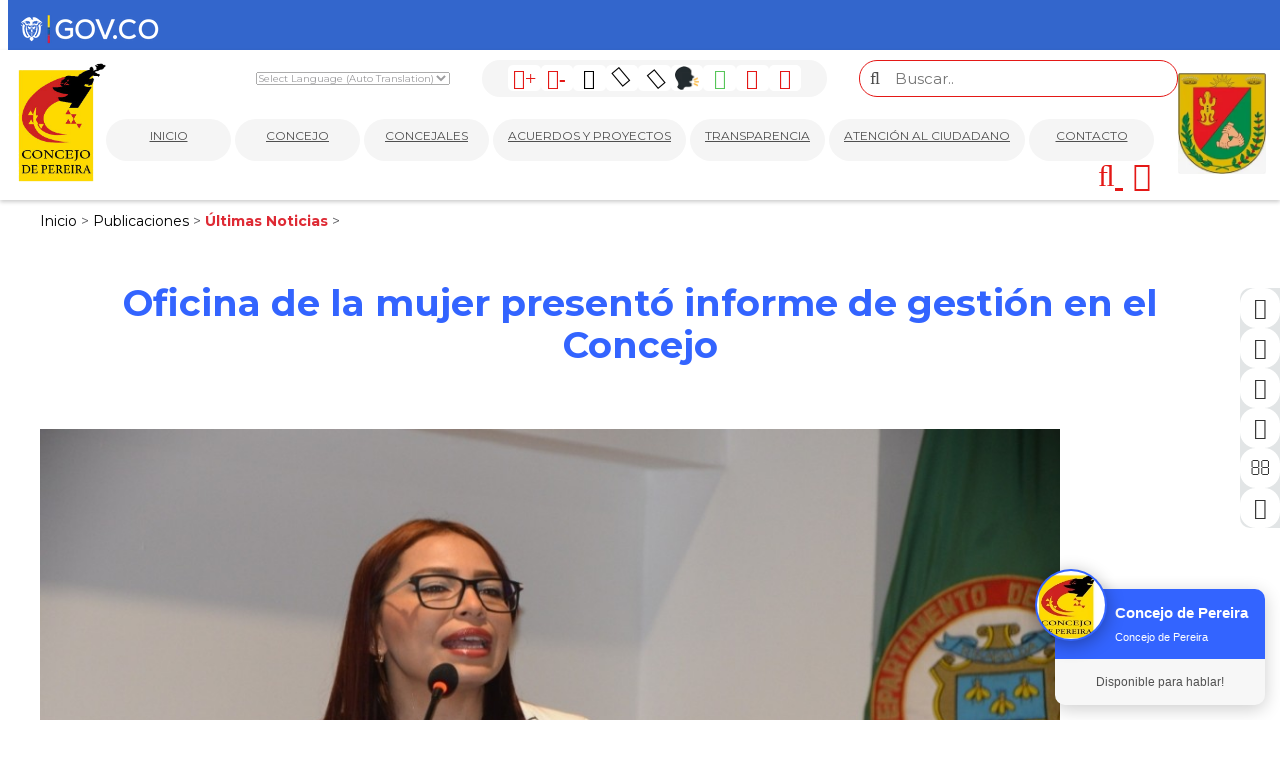

--- FILE ---
content_type: text/html;charset=UTF-8
request_url: https://www.concejopereira.gov.co/es/ieventos/ver/2579/oficina-de-la-mujer-presento-informe-de-gestion-en-el-concejo/
body_size: 10091
content:
 <!DOCTYPE html>
<html lang="es">
<head><link rel="canonical" href="https://www.concejopereira.gov.co/es/oficina-de-la-mujer-presento-informe-de-gestion-en-el-concejo-EV2579" />
<meta property="og:url" content="https://www.concejopereira.gov.co/es/oficina-de-la-mujer-presento-informe-de-gestion-en-el-concejo-EV2579" />

	<meta name="viewport" content="width=device-width, initial-scale=1.0, maximum-scale=1.0, user-scalable=no">
	<script>function detenerError(e){/*console.log(e);*/return true}window.onerror=detenerError</script>
				<!-- Global site tag (gtag.js) - Google Analytics -->
				<script async src="https://www.googletagmanager.com/gtag/js?id=G-476QJ36YN8"></script>
				<script>
					window.dataLayer = window.dataLayer || [];
					function gtag(){dataLayer.push(arguments);}
					gtag('js', new Date());

					gtag('config', 'G-476QJ36YN8');

					gtag('event', 'PageGear:Eventos', {
						'event_category': 'Function:ver',
						'event_label': 'Param:2579'
					});

				</script>
			<script  src="https://www.pagegear.co/es/CDN/js/jquery/jquery-1.11.0.min.js" type="text/javascript"></script>
<script src="https://cdn.onesignal.com/sdks/OneSignalSDK.js" defer></script><script>var OneSignal = window.OneSignal || []; OneSignal.push(function() {OneSignal.init({appId: "530684a9-7d60-4417-bc65-23803d4084e4", });});</script>
			<link rel="preload" href="https://s3.pagegear.co/static/bootstrap/3.3.5/css/bootstrap-clean.min.css" as="style" onload="this.onload=null;this.rel='stylesheet'">
			<noscript><link rel="stylesheet" href="https://s3.pagegear.co/static/bootstrap/3.3.5/css/bootstrap-clean.min.css"></noscript>
		<script  src="https://s3.pagegear.co/static/bootstrap/3.3.5/js/bootstrap.min.js" type="text/javascript" defer></script>

			<link rel="preload" href="https://www.pagegear.co/es/editor/ContentBuilder/pge_editor.css?v14" as="style" onload="this.onload=null;this.rel='stylesheet'">
			<noscript><link rel="stylesheet" href="https://www.pagegear.co/es/editor/ContentBuilder/pge_editor.css?v14"></noscript>
		
			<link rel="preload" href="https://www.pagegear.co/es/dominios/exusmultimedia/plantillas/2017/recursos/editor-global.css?2026012504" as="style" onload="this.onload=null;this.rel='stylesheet'">
			<noscript><link rel="stylesheet" href="https://www.pagegear.co/es/dominios/exusmultimedia/plantillas/2017/recursos/editor-global.css?2026012504"></noscript>
		
			<link rel="preload" href="https://s3.pagegear.co/static/editor/contentbuilder/4.1.2/assets/minimalist-blocks/content.css?v12" as="style" onload="this.onload=null;this.rel='stylesheet'">
			<noscript><link rel="stylesheet" href="https://s3.pagegear.co/static/editor/contentbuilder/4.1.2/assets/minimalist-blocks/content.css?v12"></noscript>
		<script  src="https://www.pagegear.co/es/CDN/js/PageGearInit.4.0.9.js?9" type="text/javascript" defer></script>
<meta charset="utf-8">
<title>Oficina de la mujer presentó informe de gestión en el Concejo</title><meta name="Generator" content="PageGear | Exus.com.co"/>
<meta name="PageGearCacheID" content="c4e3ee0b8d5baec1d434149073423646-0"/>
<meta name="description" content="A la fecha hay 400 mujeres impactadas en la estrategia Mujer Segura para aquellas mujeres que han sido víctimas de violencia.   En la sesión ordinaria de ho"/>
<meta name="category" content="Eventos"/>
<meta name="robots" content="INDEX,FOLLOW,ARCHIVE"/>
<meta name="Distribution" content="global"/>
<meta name="rating" content="general"/>
<script type="application/ld+json">{"@context":"https:\/\/schema.org","@type":"WebSite","url":"https:\/\/www.concejopereira.gov.co\/es\/ieventos\/ver\/2579\/oficina-de-la-mujer-presento-informe-de-gestion-en-el-concejo\/","name":"Oficina de la mujer presentó informe de gestión en el Concejo","description":"A la fecha hay 400 mujeres impactadas en la estrategia Mujer Segura para aquellas mujeres que han sido víctimas de violencia.   En la sesión ordinaria de ho","publisher":"PageGear Cloud","potentialAction":{"@type":"SearchAction","target":"https:\/\/www.concejopereira.gov.co\/es\/buscar\/?q={search_term}","query-input":"required name=search_term"},"author":{"@type":"Organization","url":"https:\/\/www.concejopereira.gov.co","name":"Concejopereira.gov.co"}}</script><meta property="og:title" content="Oficina de la mujer presentó informe de gestión en el Concejo"/>
<meta property="og:type" content="website"/>
<meta property="og:image" content="https://s3.pagegear.co/9/eventos/2579/ev_67caf7ddcff44_1200x1200.jpg?8275543"/>
<meta property="og:site_name" content="Oficina de la mujer presentó informe de gestión en el Concejo"/>
<meta property="og:description" content="A la fecha hay 400 mujeres impactadas en la estrategia Mujer Segura para aquellas mujeres que han sido víctimas de violencia.   En la sesión ordinaria de ho"/>
<meta property="fb:admins" content="518506981"/>
<meta name="twitter:site" content="@Concejopereira">
<meta name="twitter:creator" content="@Concejopereira">
<meta name="twitter:card" content="summary_large_image">
<meta name="twitter:title" content="Oficina de la mujer presentó informe de gestión en el Concejo">
<meta name="twitter:description" content="A la fecha hay 400 mujeres impactadas en la estrategia Mujer Segura para aquellas mujeres que han sido víctimas de violencia.   En la sesión ordinaria de ho">
<meta name="twitter:image:src" content="https://s3.pagegear.co/9/eventos/2579/ev_67caf7ddcff44_1200x1200.jpg?8275543">
<script>var pgeurlreal = "https://www.concejopereira.gov.co/es/"; var pgeuploaddir = "pge/upload/"; </script>
<link rel="shortcut icon" href="https://www.concejopereira.gov.co/es/dominios/concejopereira/upload/favicon.ico" />
<link rel="alternate" type="application/rss+xml" title="Oficina de la mujer presentó informe de gestión en el Concejo" href="https://www.concejopereira.gov.co/es/rss.xml" />
<link rel="dns-prefetch" href="//www.pagegear.co" />
<link rel="dns-prefetch" href="//s3.pagegear.co" />
<link rel="dns-prefetch" href="//www.google.com" />
<link rel="dns-prefetch" href="//www.google-analytics.com" />
<link rel="dns-prefetch" href="//www.googleadsservices.com" />
<link rel="dns-prefetch" href="//www.googletagmanager.com" />
<link rel="dns-prefetch" href="//fonts.googleapis.com" />
<link rel="dns-prefetch" href="//fonts.gstatic.com" />
<link rel="stylesheet" href="/es/CDN/pagegear_styleguide/styleguide.css?v1"/>
<script  src="https://www.pagegear.co/es/dominios/concejopereira/plantillas/2020/https://www.pagegear.co/es/dominios/concejopereira/plantillas/2020/recursos/SmoothScroll.js?v0002" type="text/javascript" defer></script>
	<link href="https://fonts.googleapis.com/css?family=Montserrat:300,400,700,900&display=swap" rel="stylesheet">

	<link type="text/css" rel="stylesheet" href="https://www.pagegear.co/es/dominios/concejopereira/plantillas/2020/recursos/jquery.mmenu.all.css" />
	<script type="text/javascript" src="https://www.pagegear.co/es/dominios/concejopereira/plantillas/2020/recursos/jquery.mmenu.all.js"></script>
	
	<link type="text/css" rel="stylesheet" href="https://www.pagegear.co/es/dominios/concejopereira/plantillas/2020/recursos/jbility.css?v001" />
	<script type="text/javascript" src="https://www.pagegear.co/es/dominios/concejopereira/plantillas/2020/recursos/jbility.js?v001"></script>
	<script type="text/javascript" src="https://www.pagegear.co/es/dominios/concejopereira/plantillas/2020/recursos/wow.min.js"></script>
	<link rel="stylesheet" href="https://www.pagegear.co/es/dominios/concejopereira/plantillas/2020/recursos/design.css?v017"/>
	<script type="text/javascript" src="https://www.pagegear.co/es/dominios/concejopereira/plantillas/2020/recursos/jquery.glossarize.js?v001"></script>
	<script src="https://www.pagegear.co/es/dominios/concejopereira/plantillas/2020/recursos/scripts.js?v004"></script>
	<script type="text/javascript">

		var globalLang = 'es-es';
		speechSynthesis.cancel();
		function speak(text, language) {
			var s = new SpeechSynthesisUtterance(text);
			s.lang = language;	
			speechSynthesis.speak(s);
		}
		function speakArticle(language) {
			var container = document.getElementById("speech");
			var contentToSpeak = container.innerText;
			speak(contentToSpeak, language);
		}
		function resumeArticle() {
			speechSynthesis.resume();
		}
		function pauseArticle() {
			speechSynthesis.pause();
		}
		function stopArticle() {
			speechSynthesis.cancel();
		}
		function hideElements() {
			var speak = document.getElementById('speak');
			var play = document.getElementById('play');
			var pause = document.getElementById('pause');
			var stop = document.getElementById('stop');
			speak.style.display = 'block';
			play.style.display = 'none';
			pause.style.display = 'none';
			stop.style.display = 'none';
		}
		$(document).ready(function() {
			$(".play").hide();
			$(".pause").hide();
			$(".stop").hide();
			$(".speak").click(function(){
				$(this).hide()
				$(".play").show();
				$(".pause").show();
				$(".stop").show();
			});
			$(".stop").click(function(){
				$(".speak").show();
				$(".play").hide();
				$(".pause").hide();
				$(this).hide();
			});
			/*Obtenemos el idioma de la etiqueta html lang*/
			setTimeout(function() {
				var ln = document.documentElement.lang
				console.log('ln', ln)
				switch (ln) {
					case "en":
					globalLang = "en-en";
					break;
					case "pt":
					globalLang = "pt-pt";
					break;
					case "de":
					globalLang = "de-de";
					break;
					default:
					globalLang = "es-es";
				}
			}, 2000);
			$('.content-box').attr('id','speech');
		});
	</script>
	<style>
		.talking-icon{
			width: 24px;
		}
		.play{
			color: var(--verde) !important;
		}	
	</style>

	<style class="tab_access"></style>

</head>
<body class="glossarify">
	
	<div id="content-main">
		<div class="gov-header">
			<div style="padding: 4px 12px;">
				<a href="https://www.gov.co/" target="_blank">
					<img src="https://www.pagegear.co/es/dominios/concejopereira/plantillas/2020/recursos/logo-gov.png" alt="Logo Govierno de Colombia">
				</a>
			</div>
		</div>
		
		<div id="redes_laterales">
			<a href="/facebook" target="_blank">
				<i class="fa fa-facebook"></i>
				<span class="span">Facebook</span>
			</a>
			<a href="/twitter" target="_blank">
				<i class="fa fa-twitter"></i>
				<span class="span">Twitter</span>
			</a>
			<a href="/youtube" target="_blank">
				<i class="fa fa-youtube-play"></i>
				<span class="span">YouTube</span>
			</a>
			<a href="/instagram" target="_blank">
				<i class="fa fa-instagram"></i>
				<span class="span">Instagram</span>
			</a>
			<a href="/correo-corporativo" target="_blank">
				<i class="fa fa-envelope-o"></i>
				<span class="span">Correo</span>
			</a>
			<a href="/intranet" target="_blank">
				<i class="fa fa-user-o"></i>
				<span class="span">Intranet</span>
			</a>
		</div>

		<div class="searcher">
			<div class="search-content">
				<form onsubmit="window.location='/ibuscar/local/?q='+jQuery('#buscar-mobile').val();return false;" role="form"> 
					<input type="text" name="q" class="form-control search-field-pcv" placeholder="Buscar.." id="buscar-mobile" value="" autocomplete="off">
					<button type="submit" class="btn-search"><i class="fa fa-search"></i></button>
				</form>
			</div>
			<a href="#" class="close-searcher">
				<i class="fa fa-times"></i>
			</a>
		</div>

		<header class="home">

			<div class="ct-header">
				<div class="header-content dis-flex">
					<div class="nav-brand">
						<a href="https://www.concejopereira.gov.co/es/" class="dis-blo">
							<img src="https://www.pagegear.co/es/dominios/concejopereira/plantillas/2020/recursos/Logo.svg" alt="Concejo Municipal De Pereira" class="img-responsive cursor">
						</a>
					</div>
					<div class="content-info-header">
						<div class="header-top">
							<div class="translate">
								<div id="language">
									<div class="moduletabletraductor notranslate">
										<script type="text/javascript">
											function GTranslateGetCurrentLang() {
											    var keyValue = document.cookie.match("(^|;) ?googtrans=([^;]*)(;|$)");
											    return keyValue ? keyValue[2].split("/")[2] : null;
											}
											function GTranslateFireEvent(element, event) {
											    try {
											        if (document.createEventObject) {
											            var evt = document.createEventObject();
											            element.fireEvent("on" + event, evt);
											        } else {
											            var evt = document.createEvent("HTMLEvents");
											            evt.initEvent(event, true, true);
											            element.dispatchEvent(evt);
											        }
											    } catch (e) 
											}
											function doGTranslate(lang_pair) {
											    speechSynthesis.cancel();
											    hideElements();
											    switch (lang_pair.value) {
											        case "es|en":
											            globalLang = "en-en";
											            break;
											        case "es|pt":
											            globalLang = "pt-pt";
											            break;
											        case "es|de":
											            globalLang = "de-de";
											            break;
											        default:
											            globalLang = "es-es";
											    }
											    if (lang_pair.value) lang_pair = lang_pair.value;
											    if (lang_pair == "") return;
											    var lang = lang_pair.split("|")[1];
											    if (GTranslateGetCurrentLang() == null && lang == lang_pair.split("|")[0]) return;
											    var teCombo;
											    var sel = document.getElementsByTagName("select");
											    for (var i = 0; i < sel.length; i++) if (sel[i].className == "goog-te-combo") teCombo = sel[i];
											    if (document.getElementById("google_translate_element2") == null || document.getElementById("google_translate_element2").innerHTML.length == 0 || teCombo.length == 0 || teCombo.innerHTML.length == 0) {
											        setTimeout(function () {
											            doGTranslate(lang_pair);
											        }, 500);
											    } else {
											        teCombo.value = lang;
											        GTranslateFireEvent(teCombo, "change");
											        GTranslateFireEvent(teCombo, "change");
											    }
											}
										</script>
										<div id="google_translate_element2"></div>
										<script type="text/javascript">
											function googleTranslateElementInit2() {
											    new google.translate.TranslateElement({ pageLanguage: "es", autoDisplay: false }, "google_translate_element2");
											}
										</script>
										<script type="text/javascript" src="//translate.google.com/translate_a/element.js?cb=googleTranslateElementInit2"></script>
										<select onchange="doGTranslate(this)" class="notranslate">
											<option value="">Select Language (Auto Translation)</option>
											<option value="es|es" style="font-weight:bold;">Spanish</option>
											<option value="es|en">English</option>
											<option value="es|pt">Portuguese</option>
											<option value="es|de">Deutsch</option>
										</select>
									</div>
								</div>
							</div>
							<div class="menu-acce">
								<!-- <a class="tono1"><span class="fa fa-adjust one"></span></a>
								<a class="tono2"><span class="fa fa-adjust two"></a> -->
								<div>
									<span id="increaseFont" class="fa fa-font">+</span>
								</div>
								<div>
									<span id="decreaseFont" class="fa fa-font">-</span>
								</div>
								<div class="invertir">
									<span class="fa fa-adjust">
								</div>
								<div>
									<a id="contrast" class="tono1"><span class="fa fa-adjust one"></span></a>
								</div>
								<div class="gris">
									<span class="fa fa-adjust two">
								</div>
								<div id="speak" class="speak" onclick="speakArticle(globalLang)">
									<img class="talking-icon" src="https://www.pagegear.co/es/dominios/concejopereira/plantillas/2020/recursos/talking.png" alt="Hablar" title="Hablar">
								</div>
								<div id="play" class="play" onclick="resumeArticle()">
									<span class="fa fa-play" >
								</div>
								<div id="pause" class="pause" onclick="pauseArticle()">
									<span class="fa fa-pause" >
								</div>
								<div id="stop" class="stop" onclick="stopArticle()">
									<span class="fa fa-stop" >
								</div>
							</div>
							<div class="form-nav">
								<form onsubmit="window.location='ibuscar/local/?q='+jQuery('#search-field-pcv').val();return false;" role="form"> 
									<button type="submit" class="btn-search boton"><i class="fa fa-search"></i></button>		
									<input type="text" name="q" class="form-control search-field-pcv input" placeholder="Buscar.." id="search-field-pcv" value="" autocomplete="off">
								</form>
							</div>
						</div>
						<div class="navbar-header">
							<nav class="main-nav zoomIn" style="background: transparent;">
								
		<script type='text/javascript'>
		jQuery(function($) {
			$(document).ready(function(){
				$('#menu-main ul').css({display: 'none'});
				$('#menu-main li').hover(function(){
					$('.submenu').css({overflow: 'visible'});
					$(this).find('ul:first:hidden').css({visibility: 'visible',display: 'none'}).slideDown(100);
					},function(){
						$(this).find('ul:first').hide();
					});
			});
		});
		</script>
		<ul id="menu-main"><li class='menuplus_n1_0' ><a  href="/" >INICIO</a></li><li class='menuplus_n1_1' ><a  href="https://www.concejopereira.gov.co/es/" >CONCEJO</a><ul class="submenu" ><li class='' ><a href="https://www.concejopereira.gov.co/es/ipaginas/ver/G292/197/quienes-somos/" >Quiénes Somos</a></li><li class='' ><a href="https://www.concejopereira.gov.co/es/ipaginas/ver/G293/198/politica-de-calidad/" >Sistema Integrado de Gestión</a></li><li class='' target="_blank"><a href="https://www.concejopereira.gov.co/es/planes-programas-y-actos-administrativos" target="_blank">Planes y Actos Administrativos</a></li><li class='' target="_blank"><a href="https://community.secop.gov.co/Public/Common/GoogleReCaptcha/Index?previousUrl=https%3a%2f%2fcommunity.secop.gov.co%2fPublic%2fTendering%2fContractNoticeManagement%2fIndex%3fcurrentLanguage%3des-CO%26Page%3dlogin%26Country%3dCO%26SkinName%3dCCE" target="_blank">Contratación</a></li><li class='' ><a href="https://www.concejopereira.gov.co/es/ipaginas/ver/G261/90/tramites_y_servicios/" >Tramites y Servicios</a></li><li class='' target="_blank"><a href="https://docs.google.com/spreadsheets/d/1q4IPnqj41RvZJyy57wrj3SgISTgGLWcCvkgxvDoV4pg/edit?usp=sharing" target="_blank">Directorio Institucional</a></li><li class='lastMenuPlus ' ><a href="https://www.concejopereira.gov.co/es/ipaginas/ver/248/CONVOCATORIAS/" >Convocatorias</a></li></ul></li><li class='menuplus_n1_2' ><a  href="https://www.concejopereira.gov.co/es/" >CONCEJALES</a><ul class="submenu" ><li class='' ><a href="https://www.concejopereira.gov.co/es/iconcejales/" >Conozca a los Concejales</a></li><li class='' ><a href="https://www.concejopereira.gov.co/es/ipaginas/ver/G301/202/plenaria-2016/" >Plenaria</a></li><li class='' ><a href="https://www.concejopereira.gov.co/es/ipaginas/ver/G300/44/mesa-directiva-2016/" >Mesa Directiva 2025</a></li><li class='' ><a href="https://www.concejopereira.gov.co/es/iconcejales/bancadas/" >Bancadas</a></li><li class='lastMenuPlus ' ><a href="https://www.concejopereira.gov.co/es/comisiones-permanentes-constitucionales-PG45" >Comisiones</a></li></ul></li><li class='menuplus_n1_3' ><a  href="https://www.concejopereira.gov.co/es/idocumentos/busqueda/" >ACUERDOS Y PROYECTOS</a></li><li class='menuplus_n1_4' ><a  href="https://www.concejopereira.gov.co/es/ley-de-transparencia-y-acceso-a-la-informacion-publica-PG274" >TRANSPARENCIA</a><ul class="submenu" ><li class='lastMenuPlus ' ><a href="https://www.concejopereira.gov.co/es/ley-de-transparencia-y-acceso-a-la-informacion-publica-PG274" >Transparencia y acceso a la información pública</a></li></ul></li><li class='menuplus_n1_5 Convocatoria Secreta' target="_blank"><a target="_blank" href="https://www.concejopereira.gov.co/es/" >ATENCIÓN AL CIUDADANO</a><ul class="submenu" ><li class='' ><a href="https://www.concejopereira.gov.co/es/iembed/get/G305/8/agenda_del_concejo/" >Agenda del Concejo</a></li><li class='' target="_blank"><a href="https://www.concejopereira.gov.co/es/ipaginas/ver/234/" target="_blank">Sesiones en vivo</a></li><li class='' target="_blank"><a href="https://www.concejopereira.gov.co/es/ipaginas/ver/248/CONVOCATORIAS/" target="_blank">Convocatorias</a></li><li class='' ><a href="https://www.concejopereira.gov.co/es/ipaginas/ver/275/" >Participa</a></li><li class='' ><a href="https://www.concejopereira.gov.co/es/ipaginas/ver/G306/217/concejo-para-ninos-y-ninas/" >Concejo para niños</a></li><li class='' target="_blank"><a href="https://docs.google.com/forms/d/e/1FAIpQLSc0UrC9wUUJ1ooSGAiMvB5ZVR8TtKhCEXoyKPWDH_anTIx3qw/viewform?usp=sf_link" target="_blank">Encuesta de Satisfacción del Cliente</a></li><li class='' ><a href="https://www.concejopereira.gov.co/es/iformgenerator/verform/G308/2/suscripcion_a_servicios_de_informacion/" >Suscripción a boletines</a></li><li class='' ><a href="https://www.concejopereira.gov.co/es/ipqr/" >Preguntas Frecuentes</a></li><li class='' ><a href="https://www.concejopereira.gov.co/es/iformgenerator/verform/G307/1/buzon_de_contacto_peticiones_quejas_y_reclamos/" >Peticiones, Quejas, Reclamos, Denuncias, Solicitudes y Felicitaciones</a></li><li class='' ><a href="https://www.concejopereira.gov.co/es/iembed/get/G338/13/seguimiento_a_pqrds/" >Seguimiento a PQRDSSF</a></li><li class='' ><a href="https://www.concejopereira.gov.co/es/idocus/ver/pqrsd/" >Respuestas a PQRDSSF</a></li><li class='' target="_blank"><a href="https://www.concejopereira.gov.co/es/idocus/ver/pqr-anonimos/" target="_blank">PQRDS Anónimos </a></li><li class='' ><a href="https://www.concejopereira.gov.co/es/ipaginas/ver/G312/218/Glosario/" >Glosario</a></li><li class='lastMenuPlus ' ><a href="https://www.concejopereira.gov.co/es/iformgenerator/verform/G332/4/colaboracion___innovacion_abierta/" >Colaboración</a></li></ul></li><li class='lastMenuPlus' ><a  href="https://www.concejopereira.gov.co/es/ipaginas/ver/G217/199/contactenos/" >CONTACTO</a></li></ul>							</nav>
						</div>
						<div class="nav-mobile">
							<nav id="menu-mobile" class="main-nav-mobile">
								
		<script type='text/javascript'>
		jQuery(function($) {
			$(document).ready(function(){
				$('#menu-main ul').css({display: 'none'});
				$('#menu-main li').hover(function(){
					$('.submenu').css({overflow: 'visible'});
					$(this).find('ul:first:hidden').css({visibility: 'visible',display: 'none'}).slideDown(100);
					},function(){
						$(this).find('ul:first').hide();
					});
			});
		});
		</script>
		<ul id="menu-main"><li class='menuplus_n1_0' ><a  href="/" >INICIO</a></li><li class='menuplus_n1_1' ><a  href="https://www.concejopereira.gov.co/es/" >CONCEJO</a><ul class="submenu" ><li class='' ><a href="https://www.concejopereira.gov.co/es/ipaginas/ver/G292/197/quienes-somos/" >Quiénes Somos</a></li><li class='' ><a href="https://www.concejopereira.gov.co/es/ipaginas/ver/G293/198/politica-de-calidad/" >Sistema Integrado de Gestión</a></li><li class='' target="_blank"><a href="https://www.concejopereira.gov.co/es/planes-programas-y-actos-administrativos" target="_blank">Planes y Actos Administrativos</a></li><li class='' target="_blank"><a href="https://community.secop.gov.co/Public/Common/GoogleReCaptcha/Index?previousUrl=https%3a%2f%2fcommunity.secop.gov.co%2fPublic%2fTendering%2fContractNoticeManagement%2fIndex%3fcurrentLanguage%3des-CO%26Page%3dlogin%26Country%3dCO%26SkinName%3dCCE" target="_blank">Contratación</a></li><li class='' ><a href="https://www.concejopereira.gov.co/es/ipaginas/ver/G261/90/tramites_y_servicios/" >Tramites y Servicios</a></li><li class='' target="_blank"><a href="https://docs.google.com/spreadsheets/d/1q4IPnqj41RvZJyy57wrj3SgISTgGLWcCvkgxvDoV4pg/edit?usp=sharing" target="_blank">Directorio Institucional</a></li><li class='lastMenuPlus ' ><a href="https://www.concejopereira.gov.co/es/ipaginas/ver/248/CONVOCATORIAS/" >Convocatorias</a></li></ul></li><li class='menuplus_n1_2' ><a  href="https://www.concejopereira.gov.co/es/" >CONCEJALES</a><ul class="submenu" ><li class='' ><a href="https://www.concejopereira.gov.co/es/iconcejales/" >Conozca a los Concejales</a></li><li class='' ><a href="https://www.concejopereira.gov.co/es/ipaginas/ver/G301/202/plenaria-2016/" >Plenaria</a></li><li class='' ><a href="https://www.concejopereira.gov.co/es/ipaginas/ver/G300/44/mesa-directiva-2016/" >Mesa Directiva 2025</a></li><li class='' ><a href="https://www.concejopereira.gov.co/es/iconcejales/bancadas/" >Bancadas</a></li><li class='lastMenuPlus ' ><a href="https://www.concejopereira.gov.co/es/comisiones-permanentes-constitucionales-PG45" >Comisiones</a></li></ul></li><li class='menuplus_n1_3' ><a  href="https://www.concejopereira.gov.co/es/idocumentos/busqueda/" >ACUERDOS Y PROYECTOS</a></li><li class='menuplus_n1_4' ><a  href="https://www.concejopereira.gov.co/es/ley-de-transparencia-y-acceso-a-la-informacion-publica-PG274" >TRANSPARENCIA</a><ul class="submenu" ><li class='lastMenuPlus ' ><a href="https://www.concejopereira.gov.co/es/ley-de-transparencia-y-acceso-a-la-informacion-publica-PG274" >Transparencia y acceso a la información pública</a></li></ul></li><li class='menuplus_n1_5 Convocatoria Secreta' target="_blank"><a target="_blank" href="https://www.concejopereira.gov.co/es/" >ATENCIÓN AL CIUDADANO</a><ul class="submenu" ><li class='' ><a href="https://www.concejopereira.gov.co/es/iembed/get/G305/8/agenda_del_concejo/" >Agenda del Concejo</a></li><li class='' target="_blank"><a href="https://www.concejopereira.gov.co/es/ipaginas/ver/234/" target="_blank">Sesiones en vivo</a></li><li class='' target="_blank"><a href="https://www.concejopereira.gov.co/es/ipaginas/ver/248/CONVOCATORIAS/" target="_blank">Convocatorias</a></li><li class='' ><a href="https://www.concejopereira.gov.co/es/ipaginas/ver/275/" >Participa</a></li><li class='' ><a href="https://www.concejopereira.gov.co/es/ipaginas/ver/G306/217/concejo-para-ninos-y-ninas/" >Concejo para niños</a></li><li class='' target="_blank"><a href="https://docs.google.com/forms/d/e/1FAIpQLSc0UrC9wUUJ1ooSGAiMvB5ZVR8TtKhCEXoyKPWDH_anTIx3qw/viewform?usp=sf_link" target="_blank">Encuesta de Satisfacción del Cliente</a></li><li class='' ><a href="https://www.concejopereira.gov.co/es/iformgenerator/verform/G308/2/suscripcion_a_servicios_de_informacion/" >Suscripción a boletines</a></li><li class='' ><a href="https://www.concejopereira.gov.co/es/ipqr/" >Preguntas Frecuentes</a></li><li class='' ><a href="https://www.concejopereira.gov.co/es/iformgenerator/verform/G307/1/buzon_de_contacto_peticiones_quejas_y_reclamos/" >Peticiones, Quejas, Reclamos, Denuncias, Solicitudes y Felicitaciones</a></li><li class='' ><a href="https://www.concejopereira.gov.co/es/iembed/get/G338/13/seguimiento_a_pqrds/" >Seguimiento a PQRDSSF</a></li><li class='' ><a href="https://www.concejopereira.gov.co/es/idocus/ver/pqrsd/" >Respuestas a PQRDSSF</a></li><li class='' target="_blank"><a href="https://www.concejopereira.gov.co/es/idocus/ver/pqr-anonimos/" target="_blank">PQRDS Anónimos </a></li><li class='' ><a href="https://www.concejopereira.gov.co/es/ipaginas/ver/G312/218/Glosario/" >Glosario</a></li><li class='lastMenuPlus ' ><a href="https://www.concejopereira.gov.co/es/iformgenerator/verform/G332/4/colaboracion___innovacion_abierta/" >Colaboración</a></li></ul></li><li class='lastMenuPlus' ><a  href="https://www.concejopereira.gov.co/es/ipaginas/ver/G217/199/contactenos/" >CONTACTO</a></li></ul>							</nav>
						</div>
						<div class="icons-header">
							<a href="#" class="toogle-search hidden-lg">
		                        <i class="fa fa-search"></i>
		                    </a>
							<a href="#menu-mobile" class="toogle-menu hidden-lg">
								<i class="fa fa-bars"></i>
							</a>
						</div>
					</div>
					<div class="nav-brand" style="margin-left: 20px;">
						<a href="https://www.concejopereira.gov.co/es/" class="dis-blo">
							<img src="https://www.pagegear.co/es/dominios/concejopereira/plantillas/2020/recursos/escudo_de_armas.png" alt="Escudo de Armas" class="img-responsive cursor">
						</a>
					</div>
				</div>
			</div>
		</header>

					<div class="site-content">
				<style type="text/css">
					.migasdepan span a, .migasdepan span a:link, .migasdepan span a:visited, .migasdepan span a:active { color:#000000; }
					.migasdepan span a:hover { text-decoration: underline; }
					.migasdepan span:last-child a { color: #de2a34; font-weight: bold; }
					.migasdepan span:last-child a { text-decoration: none; }
				</style>
				<div class="content-migas"><style>.migasdepan.migasdepan a{ text-decoration:none; color:#999; font-weight:normal;}</style><div class="migasdepan"><script type="application/ld+json">{"@context":"https:\/\/schema.org","@type":"BreadcrumbList","itemListElement":[{"@type":"ListItem","position":1,"name":"Inicio","item":"http:\/\/www.concejopereira.gov.co"},{"@type":"ListItem","position":2,"name":"Publicaciones","item":"https:\/\/www.concejopereira.gov.co\/es\/ieventos\/"},{"@type":"ListItem","position":3,"name":"\u00daltimas Noticias","item":"https:\/\/www.concejopereira.gov.co\/es\/ieventos\/seccion\/152\/0\/ultimas_noticias\/"}]}</script><span itemscope > <a href="https://www.concejopereira.gov.co" itemprop="url">  <span itemprop="title">Inicio  </span> </a></span> &gt; <span itemscope > <a href="https://www.concejopereira.gov.co/es/ieventos/" itemprop="url">  <span itemprop="title">Publicaciones  </span> </a></span> &gt; <span itemscope > <a href="https://www.concejopereira.gov.co/es/ieventos/seccion/152/0/ultimas_noticias/" itemprop="url">  <span itemprop="title">Últimas Noticias  </span> </a></span> &gt; </div></div>
				
<div class="content-box">
    <h2 class="content-box-title">Oficina de la mujer presentó informe de gestión en el Concejo</h2>
    
	<div class="content-area"><div class="row">
	<div class="col-md-12 text-center">
		
					<img src="https://s3.pagegear.co/9/eventos/2579/ev_67caf7ddcff44_1200x1200.jpg?8275543"  width="99%" hspace="0" vspace="10" border="0"  class="imagen imagen_ver_evento" />
			</div>
	<div class="col-md-12">
		<div class="row">


<div class="col-md-12">


<p>


</p>


<ul>


<li>


<span class="size-16">


<b>


A la fecha hay 400 mujeres impactadas en la estrategia Mujer Segura para aquellas mujeres que han sido víctimas de violencia. &nbsp;&nbsp;</b>


</span>


</li>


</ul>


<p>


</p>


<p>


<span class="size-16">


En la sesión ordinaria de hoy el Concejo municipal de Pereira contó con la presencia de Diana Carolina Argüello Botero, coordinadora de la oficina de la mujer en Pereira, quien presentó un detallado informe sobre las actividades realizadas en desarrollo del programa de equidad de género en el municipio.&nbsp;</span>


</p>


<p>


<span class="size-16">


Se presentó un informe sobre el eje vida en el cual se realizaron actividades de sensibilización en prevención de la violencia basada en género hacia las mujeres. También se brindó asesoría jurídica, orientación psicosocial y sensibilización en los entornos familiar, educativo y social sobre equidad de género.&nbsp;</span>


</p>


<p>


<span class="size-16">


En cuanto al eje voz, se adelantaron acciones de concientización sobre el autocuidado y amor propio en mujeres privadas de la libertad; sensibilización a mujeres sexo servidoras, habitantes de calle y recicladoras; capacitación en derechos humanos, paz y reconciliación y reunión con organizaciones sociales y colectivos de mujeres.&nbsp;</span>


</p>


<p>


<span class="size-16">


En relación con el eje de oportunidad se generaron estrategias para aumentar la autonomía económica de la mujer, se adelantó una jornada de conmemoración por la dignidad de las mujeres abusadas dentro del conflicto armado y la celebración del día de la madre.&nbsp;</span>


</p>


<p>


<span class="size-16">


Los concejales de Pereira destacaron las acciones en beneficio de las mujeres y expresaron todo su apoyo para trabajar diariamente por defender los derechos de las mujeres pereiranas. Además, resaltaron la importante labor que desarrolla esta oficina en relación con la equidad de género por el municipio.&nbsp;</span>


</p>


<p>


<span class="size-16">


Sin embargo, se propuso ampliar más la visión de los programas enfocados en las mujeres, ya que de los 483 mil habitantes que tiene Pereira, según el último censo del DANE, el 53.1% son mujeres.&nbsp;</span>


</p>


<p>


<span class="size-16">


En ese sentido, se requiere partir de esta cifra para revisar el impacto que se tiene para llegar a las mujeres de las 19 comunas y 12 corregimientos, que requieren atención de esta administración municipal.</span>


<br>


</p>


</div>


</div>


	</div>

	<div class="col-md-12">
		<hr>
	</div>
			<div class="col-md-4">
			<span class="event-date-cloud-view">
				Fecha: 26 de Junio de 2024			</span>
		</div>
		<div class="col-md-8 text-right">
			<a href="javascript:history.back(-1);" class="btn btn-default">Regresar</a>
		</div>
	</div>

<hr>
</div>
</div>
			</div>
				

		<footer class="footer-portal" style="padding-top: 1em; width: 100%" >
			<div class="row footer">
				<div class="col-xs-12 footer-top p-x">
					<div class="row poner" style="max-width: 1400px; margin: 0 auto" >

						<div class="col-xs-12 col-sm-6 col-md-3">
							<h3 class="footer-tittle">Enlaces de interes </h3>
							<div class="col-xs-12 col-sm-6 menu-1">
								<ul id="footer-menu" class="footer-menu"><li id="first"  class="footer-menu_item0" ><a href="/"  class=""   >Presidencia</a></li><li class="footer-menu_item1" ><a href="/"  class=""   >Senado</a></li><li class="footer-menu_item2" ><a href="/"  class=""   >Cámara</a></li><li class="footer-menu_item3" ><a href="/"  class=""   >Corte Suprema</a></li><li class="footer-menu_item4" ><a href="/"  class=""   >Corte Constitucional</a></li><li class="footer-menu_item5" ><a href="/"  class=""   >Consejo de Estado</a></li><li id="last"  class="footer-menu_item6" ><a href="/"  class=""   >Procuraduría</a></li></ul>							</div>
							<div class="col-xs-12 col-sm-6 menu-1">
								<ul id="footer-menu" class="footer-menu"><li id="first"  class="footer-menu_item0" ><a href="/"  class=""   >Gobernación</a></li><li class="footer-menu_item1" ><a href="/"  class=""   >Asamblea</a></li><li class="footer-menu_item2" ><a href="/"  class=""   >Contraloría Risaralda</a></li><li class="footer-menu_item3" ><a href="/"  class=""   >Alcaldía</a></li><li class="footer-menu_item4" ><a href="/"  class=""   >Personería</a></li><li id="last"  class="footer-menu_item5" ><a href="/"  class=""   >Contraloría</a></li></ul>							</div>
						</div>

						<div class="col-xs-12 col-sm-6 col-md-3 menu-1">
							<h3 class="footer-tittle">CONCEJO MUNICIPAL DE PEREIRA</h3>
							<div class="cbp-block row">
    <div class="col-xs-12" style="text-align: justify;">
        <ul class="footer__li">
            <li><i class="icon ion-android-pin"></i><span>Carrera 6ª No 21-62 Pereira Colombia</span></li>
            <li><i class="icon ion-android-call"></i><span>PBX: 60 (6) 315 3717<br>Fax: 57 (6) 333 1018<br><br></span></li>
            <li><i class="icon ion-android-mail"></i><span><a href="/cdn-cgi/l/email-protection" class="__cf_email__" data-cfemail="2d5f484e485d4e4442436d4e42434e4847425d485f48445f4c034a425b034e42">[email&#160;protected]</a><br><a href="/cdn-cgi/l/email-protection" class="__cf_email__" data-cfemail="4f21203b2629262c2e2c2620212a3c253a2b262c262e232a3c0f2c20212c2a25203f2a3d2a263d2e61282039612c20">[email&#160;protected]</a></span></li>
        </ul>
    </div>
</div>						</div>

						<div class="col-xs-12 col-sm-6 col-md-3 c_schedule_footer">
							<div class="footer_schedule">
								<div class="row"><div class="col-md-2" style="text-align: right;"><p style="text-align: right;"><i class="icon ion-clock size-38" style="color: rgb(198, 40, 40);"></i><br></p></div>
  <div class="col-md-10"><p><span>Horario Atención público <br>Lunes a Jueves</span></p><p><span>7 a 12 m -2 a 5pm</span></p><p><span>Viernes&nbsp;</span>7 am a 3 pm</p></div></div>							</div>

							<div class="c_footer_viewers">
								<div class="footer_viewers">
									<svg xmlns="http://www.w3.org/2000/svg" width="30" height="41" viewBox="0 0 30 41" fill="none">
										<path fill-rule="evenodd" clip-rule="evenodd" d="M15 0.688965C11.8934 0.688965 9.37499 3.20732 9.37499 6.31396C9.37499 9.42053 11.8934 11.939 15 11.939C18.1066 11.939 20.625 9.42053 20.625 6.31396C20.625 3.20732 18.1066 0.688965 15 0.688965ZM25.7323 6.42123C26.7085 5.4449 28.2915 5.4449 29.2678 6.42123C30.2441 7.39756 30.2441 8.98037 29.2678 9.9567L21.875 17.3494V38.189C21.875 39.5697 20.7557 40.689 19.375 40.689H18.125C16.7443 40.689 15.625 39.5697 15.625 38.189V29.439H14.375V38.189C14.375 39.5697 13.2557 40.689 11.875 40.689H10.625C9.24429 40.689 8.12499 39.5697 8.12499 38.189V17.3494L0.732247 9.95678C-0.244082 8.98045 -0.244082 7.39756 0.732247 6.42123C1.7085 5.4449 3.29147 5.4449 4.26772 6.42123L11.0355 13.189H18.9645L25.7323 6.42123Z" fill="white"/>
									</svg>
									<div class="">
										<span><b>Visitas:</b><br></span>
										<span>1658250</span>
									</div>
								</div>
								<p><a class="footer_sitemap" target="_blank" href="/es/ipaginas/ver/79/">Mapa del sitio</a></p>
							</div>

							<div class="socialmedia">
								<a class="socialmedia_facebook" href="/facebook"  target="_blank">
									<i class="fa fa-facebook" aria-hidden="true"></i>
								</a>
								<a class="socialmedia_twitter" href="/twitter"  target="_blank">
									<i class="fa fa-twitter" aria-hidden="true"></i>						
								</a>
								<a class="socialmedia_instagram" href="/instagram"  target="_blank">
									<i class="fa fa-instagram" aria-hidden="true"></i>
								</a>
							</div>
						</div>

						<div class="col-xs-12 col-sm-12 col-md-3 primero">
							<div id="mapa" >
								<iframe src="https://www.google.com/maps/embed?pb=!1m14!1m8!1m3!1d15902.9327364926!2d-75.6962444!3d4.8158111!3m2!1i1024!2i768!4f13.1!3m3!1m2!1s0x0%3A0xdc69be7eab0c0eb!2sConcejo%20Municipal%20de%20Pereira!5e0!3m2!1ses!2sco!4v1602615610633!5m2!1ses!2sco" width="318" height="295" frameborder="0" style="border:0;" allowfullscreen="" aria-hidden="false" tabindex="0"></iframe>
							</div>
						</div>

					</div>
				</div>
			</div>
			<div class="cont-gov-footer">
				<div class="gov-footer">

					<div class="footer-text">
						<a href="https://www.colombia.co/" target="_blank">
							<img src="https://www.pagegear.co/es/dominios/concejopereira/plantillas/2020/recursos/gov.co.png" alt="Logo Govierno de Colombia">
						</a>
						<a href="https://www.gov.co/" target="_blank">
							<img src="https://www.pagegear.co/es/dominios/concejopereira/plantillas/2020/recursos/gov-colombi.png" alt="Logo Govierno de Colombia">
						</a>
					</div>

					<div class="footer-text">
						<a>© 2026 Concejo de Pereira. Todos los derechos reservados.</a>
					</div>
					<div class="footer-text">
						<a href="/es/ipaginas/ver/77/">Términos de Uso</a>
					</div>
					<div class="footer-text" >
						<a href="https://www.exus.com.co/?utm_source=concejopereira.gov.co&utm_medium=Link-Powered-By rel="nofollow" " target="_blank">Diseñado por Exus™</a> | <a class="pwb-exus-2" href="https://www.correomasivo.com.co" title="Plataforma para enviar correos masivos fácil y rápido" rel="nofollow" " target="_blank">Email Marketing</a>
					</div>

				</div>
			</div>
		</footer>

	</div>
	<liveconnect-widget canal-key="b2575c06955cabbd6b0bdfcc4be3d19a"></liveconnect-widget>
	<script data-cfasync="false" src="/cdn-cgi/scripts/5c5dd728/cloudflare-static/email-decode.min.js"></script><script type="text/javascript" src="https://liveconnect.chat/es/CDN/liveconnect/liveconnect-widget.js"></script>

	<!-- Con el siginte Script se remplazan todos los elementos a que tengan un espacio -->
			<script>
			const $linksConEspacio = $('a[href*=" "]');
			$linksConEspacio.each(function() {	
				const href = $(this).attr('href');
				const nuevoHref = href.replace(/ /g, '-');
				$(this).attr('href', nuevoHref);
			});
		</script>
	

					

	

<div id="pge_ssl_widget" style="zoom:0.5;position: fixed; left: 0px; bottom: 0px; width: 113px; height: 114px; background: url(/es/CDN/ssl/ssl_left.png) left bottom no-repeat; z-index: 2;"></div>

<script defer src="https://static.cloudflareinsights.com/beacon.min.js/vcd15cbe7772f49c399c6a5babf22c1241717689176015" integrity="sha512-ZpsOmlRQV6y907TI0dKBHq9Md29nnaEIPlkf84rnaERnq6zvWvPUqr2ft8M1aS28oN72PdrCzSjY4U6VaAw1EQ==" data-cf-beacon='{"version":"2024.11.0","token":"b28da591eaae49709989a2b7cc8f6a84","r":1,"server_timing":{"name":{"cfCacheStatus":true,"cfEdge":true,"cfExtPri":true,"cfL4":true,"cfOrigin":true,"cfSpeedBrain":true},"location_startswith":null}}' crossorigin="anonymous"></script>
</body>
</html>
